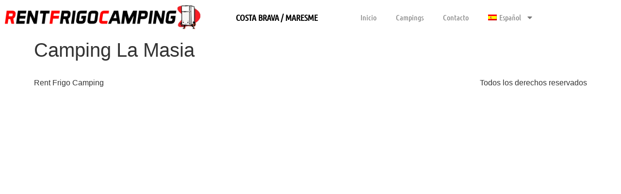

--- FILE ---
content_type: text/css
request_url: https://rentfrigocamping.com/wp-content/uploads/elementor/css/post-90.css?ver=1769756631
body_size: 1011
content:
.elementor-90 .elementor-element.elementor-element-8c52f32 .elementor-repeater-item-d583ec3.jet-parallax-section__layout .jet-parallax-section__image{background-size:auto;}.elementor-bc-flex-widget .elementor-90 .elementor-element.elementor-element-bfea67d.elementor-column .elementor-widget-wrap{align-items:center;}.elementor-90 .elementor-element.elementor-element-bfea67d.elementor-column.elementor-element[data-element_type="column"] > .elementor-widget-wrap.elementor-element-populated{align-content:center;align-items:center;}.elementor-widget-image .widget-image-caption{color:var( --e-global-color-text );font-family:var( --e-global-typography-text-font-family ), Sans-serif;font-weight:var( --e-global-typography-text-font-weight );}.elementor-bc-flex-widget .elementor-90 .elementor-element.elementor-element-433f76f.elementor-column .elementor-widget-wrap{align-items:center;}.elementor-90 .elementor-element.elementor-element-433f76f.elementor-column.elementor-element[data-element_type="column"] > .elementor-widget-wrap.elementor-element-populated{align-content:center;align-items:center;}.elementor-widget-heading .elementor-heading-title{font-family:var( --e-global-typography-primary-font-family ), Sans-serif;font-weight:var( --e-global-typography-primary-font-weight );color:var( --e-global-color-primary );}.elementor-90 .elementor-element.elementor-element-e5e59f8{text-align:center;}.elementor-90 .elementor-element.elementor-element-e5e59f8 .elementor-heading-title{font-family:"Ubuntu Condensed", Sans-serif;font-size:18px;font-weight:600;}.elementor-bc-flex-widget .elementor-90 .elementor-element.elementor-element-7c00567.elementor-column .elementor-widget-wrap{align-items:center;}.elementor-90 .elementor-element.elementor-element-7c00567.elementor-column.elementor-element[data-element_type="column"] > .elementor-widget-wrap.elementor-element-populated{align-content:center;align-items:center;}.elementor-widget-nav-menu .elementor-nav-menu .elementor-item{font-family:var( --e-global-typography-primary-font-family ), Sans-serif;font-weight:var( --e-global-typography-primary-font-weight );}.elementor-widget-nav-menu .elementor-nav-menu--main .elementor-item{color:var( --e-global-color-text );fill:var( --e-global-color-text );}.elementor-widget-nav-menu .elementor-nav-menu--main .elementor-item:hover,
					.elementor-widget-nav-menu .elementor-nav-menu--main .elementor-item.elementor-item-active,
					.elementor-widget-nav-menu .elementor-nav-menu--main .elementor-item.highlighted,
					.elementor-widget-nav-menu .elementor-nav-menu--main .elementor-item:focus{color:var( --e-global-color-accent );fill:var( --e-global-color-accent );}.elementor-widget-nav-menu .elementor-nav-menu--main:not(.e--pointer-framed) .elementor-item:before,
					.elementor-widget-nav-menu .elementor-nav-menu--main:not(.e--pointer-framed) .elementor-item:after{background-color:var( --e-global-color-accent );}.elementor-widget-nav-menu .e--pointer-framed .elementor-item:before,
					.elementor-widget-nav-menu .e--pointer-framed .elementor-item:after{border-color:var( --e-global-color-accent );}.elementor-widget-nav-menu{--e-nav-menu-divider-color:var( --e-global-color-text );}.elementor-widget-nav-menu .elementor-nav-menu--dropdown .elementor-item, .elementor-widget-nav-menu .elementor-nav-menu--dropdown  .elementor-sub-item{font-family:var( --e-global-typography-accent-font-family ), Sans-serif;font-weight:var( --e-global-typography-accent-font-weight );}.elementor-90 .elementor-element.elementor-element-38ee94e .elementor-menu-toggle{margin:0 auto;background-color:var( --e-global-color-8e72814 );}.elementor-90 .elementor-element.elementor-element-38ee94e .elementor-nav-menu .elementor-item{font-family:"Ubuntu Condensed", Sans-serif;font-weight:400;}.elementor-90 .elementor-element.elementor-element-38ee94e .elementor-nav-menu--main:not(.e--pointer-framed) .elementor-item:before,
					.elementor-90 .elementor-element.elementor-element-38ee94e .elementor-nav-menu--main:not(.e--pointer-framed) .elementor-item:after{background-color:var( --e-global-color-f02751a );}.elementor-90 .elementor-element.elementor-element-38ee94e .e--pointer-framed .elementor-item:before,
					.elementor-90 .elementor-element.elementor-element-38ee94e .e--pointer-framed .elementor-item:after{border-color:var( --e-global-color-f02751a );}.elementor-90 .elementor-element.elementor-element-38ee94e .elementor-nav-menu--dropdown{background-color:var( --e-global-color-8e72814 );}.elementor-90 .elementor-element.elementor-element-38ee94e div.elementor-menu-toggle:hover, .elementor-90 .elementor-element.elementor-element-38ee94e div.elementor-menu-toggle:focus{color:var( --e-global-color-8e72814 );}.elementor-90 .elementor-element.elementor-element-38ee94e div.elementor-menu-toggle:hover svg, .elementor-90 .elementor-element.elementor-element-38ee94e div.elementor-menu-toggle:focus svg{fill:var( --e-global-color-8e72814 );}.elementor-90 .elementor-element.elementor-element-8c52f32:not(.elementor-motion-effects-element-type-background), .elementor-90 .elementor-element.elementor-element-8c52f32 > .elementor-motion-effects-container > .elementor-motion-effects-layer{background-color:#FFFFFFA8;}.elementor-90 .elementor-element.elementor-element-8c52f32{transition:background 0.3s, border 0.3s, border-radius 0.3s, box-shadow 0.3s;z-index:99;}.elementor-90 .elementor-element.elementor-element-8c52f32 > .elementor-background-overlay{transition:background 0.3s, border-radius 0.3s, opacity 0.3s;}.elementor-theme-builder-content-area{height:400px;}.elementor-location-header:before, .elementor-location-footer:before{content:"";display:table;clear:both;}@media(min-width:768px){.elementor-90 .elementor-element.elementor-element-433f76f{width:22.4%;}.elementor-90 .elementor-element.elementor-element-7c00567{width:43.933%;}}@media(max-width:767px){.elementor-90 .elementor-element.elementor-element-bfea67d{width:80%;}.elementor-90 .elementor-element.elementor-element-bfea67d.elementor-column{order:1;}.elementor-90 .elementor-element.elementor-element-433f76f.elementor-column{order:3;}.elementor-90 .elementor-element.elementor-element-e5e59f8{margin:-17px 0px calc(var(--kit-widget-spacing, 0px) + 0px) 0px;}.elementor-90 .elementor-element.elementor-element-e5e59f8 .elementor-heading-title{font-size:13px;}.elementor-90 .elementor-element.elementor-element-7c00567{width:20%;}.elementor-90 .elementor-element.elementor-element-7c00567.elementor-column{order:2;}}